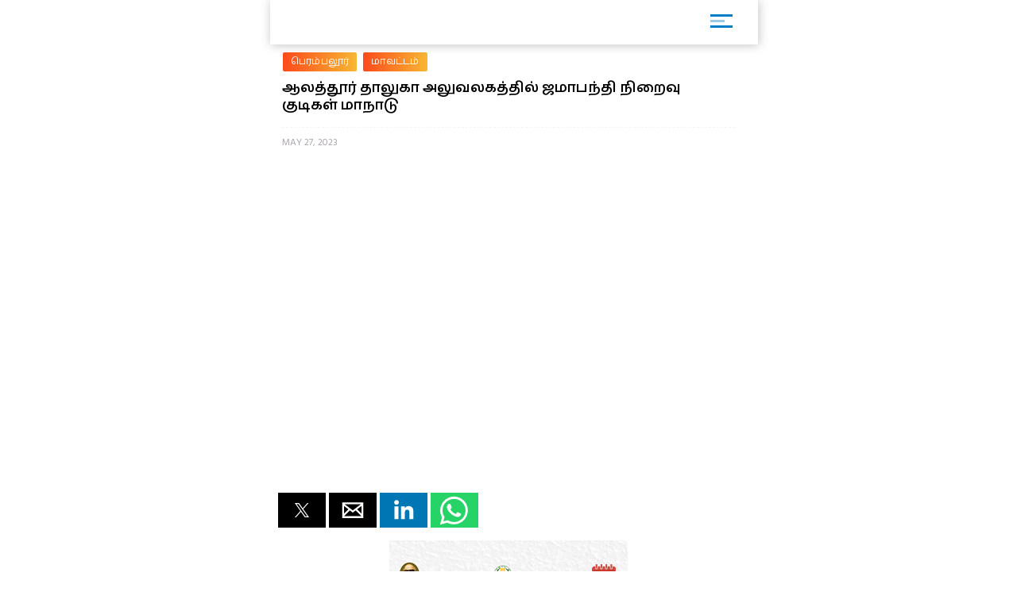

--- FILE ---
content_type: text/html; charset=UTF-8
request_url: https://m.dinakaran.com/article/News_Detail/1135544/amp
body_size: 10375
content:

<!DOCTYPE html>
<html ⚡>
   <head>
      <meta charset="utf-8">
      <link rel="icon" type="image/png" sizes="16x16" href="http://cache.epapr.in/applogos/masthead_5acb518b05c55.png.png">
      <title>
      பாடாலூர், மே27:ஆலத்தூர் தாலுகா அலுவலகத்தில் ஜமாபந்தி நிறைவையொட்டி குடிகள் மாநாடு நடைபெற்றது. பெரம்பலூர் மாவட்டம் ஆலத்தூர் வருவாய் வட்டாட்சியர் அலுவலகத்தில்…

The post ஆலத்தூர் தாலுகா அலுவலகத்தில் ஜமாபந்தி நிறைவு குடிகள் மாநாடு appeared first on Dinakaran. | ஆலத்தூர் தாலுகா அலுவலகத்தில் ஜமாபந்தி நிறைவு குடிகள் மாநாடு | Dinakaran  </title>
            <link rel="canonical" href="https://www.dinakaran.com/%e0%ae%86%e0%ae%b2%e0%ae%a4%e0%af%8d%e0%ae%a4%e0%af%82%e0%ae%b0%e0%af%8d-%e0%ae%a4%e0%ae%be%e0%ae%b2%e0%af%81%e0%ae%95%e0%ae%be-%e0%ae%85%e0%ae%b2%e0%af%81%e0%ae%b5%e0%ae%b2%e0%ae%95%e0%ae%a4%e0%af%8d/"/>
      <meta name="viewport" content="width=device-width,minimum-scale=1,initial-scale=1">
      <script type="application/ld+json">
        {
          "@context": "http://schema.org",
          "@type": "NewsArticle",
          "mainEntityOfPage": {
            "@type": "WebPage",
            "@id": "https://google.com/article"
          },
          "inLanguage": "Tamil",
          "headline": "பாடாலூர், மே27:ஆலத்தூர் தாலுகா அலுவலகத்தில் ஜமாபந்தி நிறைவையொட்டி குடிகள் மாநாடு நடைபெற்றது. பெரம்பலூர் மாவட்டம் ஆலத்தூர் வருவாய் வட்டாட்சியர் அலுவலகத்தில்…

The post ஆலத்தூர் தாலுகா அலுவலகத்தில் ஜமாபந்தி நிறைவு குடிகள் மாநாடு appeared first on Dinakaran.",
          "url":"https://www.dinakaran.com/%e0%ae%86%e0%ae%b2%e0%ae%a4%e0%af%8d%e0%ae%a4%e0%af%82%e0%ae%b0%e0%af%8d-%e0%ae%a4%e0%ae%be%e0%ae%b2%e0%af%81%e0%ae%95%e0%ae%be-%e0%ae%85%e0%ae%b2%e0%af%81%e0%ae%b5%e0%ae%b2%e0%ae%95%e0%ae%a4%e0%af%8d/",
          "datePublished": "May 27 , 2023",
          "dateModified": "May 27 , 2023",
          "keywords": "",
          "description": "பாடாலூர், மே27:ஆலத்தூர் தாலுகா அலுவலகத்தில் ஜமாபந்தி நிறைவையொட்டி குடிகள் மாநாடு நடைபெற்றது. பெரம்பலூர் மாவட்டம் ஆலத்தூர் வருவாய் வட்டாட்சியர் அலுவலகத்தில்…

The post ஆலத்தூர் தாலுகா அலுவலகத்தில் ஜமாபந்தி நிறைவு குடிகள் மாநாடு appeared first on Dinakaran. - பாடாலூர், மே27:ஆலத்தூர் தாலுகா அலுவலகத்தில் ஜமாபந்தி நிறைவையொட்டி குடிகள் மாநாடு நடைபெற்றது. பெரம்பலூர் மாவட்டம் ஆலத்தூர் வருவாய் வட்டாட்சியர் அலுவலகத்தில் நேற்று வரை ஜமாபந்தி எனப்படும் வருவாய்த் தீர்வாயம் நடைபெற்று வந்தது. தொடர்ந்து வருவாய் தீர்வாயம் சார்பில் முடிவு நாளன்று குடிகள் மாநாடு நடைபெற்றது. குடிகள் மாநாட்டிற்கு ஆர்டிஓ நிறைமதி தலைமை வகித்தார். வருவாய் வட்டாட்சியர் முத்துக்குமரன், சமூக நலப் பாதுகாப்பு திட்ட வட்டாட்சியர் கவிதா, வருவாய் கோட்டாட்சியரின் நேர்முக உதவியாளர் சித்ரா ஆகியோர் முன்னிலை வகித்தனர். அப்போது வருவாய் தீர்வாயத்தின் நோக்கம் மற்றும் அதன் பயன்கள் தொடர்பாக கலந்துரையாடல் நடைபெற்றது. ஆலத்தூர் ஊராட்சி ஒன்றியக்குழு தலைவர் கிருஷ்ணமூர்த்தி சிறப்புரையாற்றினார்.
தமிழக விவசாய சங்கத்தின் மாநிலச் செயலாளர் ராஜா சிதம்பரம், தமிழக விவசாய கட்சித் தலைவர் ராமராஜன் ஆகியோர் பல்வேறு கோரிக்கைகளை வலியுறுத்தி பேசினார். முடிவில் தீர்க்கப்படாத நீண்டகால பிரச்னைகளுக்கு மனு அளித்தால் தீர்வு காணமுடியும்.அதன் அடிப்படையில் பொதுமக்களிடம் இருந்து வீட்டுமனைப் பட்டா, முதியோர் உதவி தொகை, பட்டா மாற்றம் (முழுபுலம் உட்பிரிவு), குடும்ப அட்டை, வீட்டுமனைப் பட்டா, சமூக பாதுகாப்பு திட்டம், சாதி சான்றிதழ், இதர மனுக்கள் பெறப்பட்டு உடனடி தீர்வு காணப்பட்டது. இந்நிகழ்வில், மண்டல துணை வட்டாட்சியர் கருணாகரன், வட்ட வழங்கல் அலுவலர் சுதாகர், தேர்தல் துணை வட்டாட்சியர் செந்தில் முருகன், வருவாய் ஆய்வாளர்கள் குமரவேல், கலையரசி, ஜமுனா, ஊராட்சி மன்ற தலைவர் காந்திமதி, கிராம நிர்வாக அலுவலர்கள் மற்றும் வருவாய்த்துறை பணியாளர்கள் உட்பட பலர் கலந்து கொண்டனர்.
The post ஆலத்தூர் தாலுகா அலுவலகத்தில் ஜமாபந்தி நிறைவு குடிகள் மாநாடு appeared first on Dinakaran.",
          "author": {
            "@type": "Organization",
            "name": "Dinakaran"
          },
          "publisher": {
            "@type": "Organization",
            "name": "Dinakaran",
            "logo": {
              "@type": "ImageObject",
              "url": "https://mcmscache.epapr.in/post_images/website_215/new_post_images/5afd9eea3b3c1_dinakaran_logo_amp.png",
              "width": 600,
              "height": 60
            }
          },
          "image": {
            "@type": "ImageObject",
            "url": "https://sf.readwhere.com/read/theme/images/pwa_no.jpg",
            "height": 800,
            "width": 800
          }
        }
      </script>
      <script async src="https://cdn.ampproject.org/v0.js"></script>
      <script async custom-element="amp-carousel" src="https://cdn.ampproject.org/v0/amp-carousel-0.1.js"></script>
      <script async custom-element="amp-accordion" src="https://cdn.ampproject.org/v0/amp-accordion-0.1.js"></script>
      <script async custom-element="amp-list" src="https://cdn.ampproject.org/v0/amp-list-0.1.js"></script>
      <script async custom-template="amp-mustache" src="https://cdn.ampproject.org/v0/amp-mustache-0.2.js"></script>
      <script async custom-element="amp-social-share" src="https://cdn.ampproject.org/v0/amp-social-share-0.1.js"></script>
      <script async custom-element="amp-lightbox" src="https://cdn.ampproject.org/v0/amp-lightbox-0.1.js"></script>
      <script async custom-element="amp-image-lightbox" src="https://cdn.ampproject.org/v0/amp-image-lightbox-0.1.js"></script>
      <script async custom-element="amp-youtube" src="https://cdn.ampproject.org/v0/amp-youtube-0.1.js"></script>
      <script async custom-element="amp-form" src="https://cdn.ampproject.org/v0/amp-form-0.1.js"></script>
      <script async custom-element="amp-sidebar" src="https://cdn.ampproject.org/v0/amp-sidebar-0.1.js"></script>
      <script async custom-element="amp-selector" src="https://cdn.ampproject.org/v0/amp-selector-0.1.js"></script>
      <script async custom-element="amp-analytics" src="https://cdn.ampproject.org/v0/amp-analytics-0.1.js"></script>
      <script async custom-element="amp-bind" src="https://cdn.ampproject.org/v0/amp-bind-0.1.js"></script>
      <script async custom-element="amp-video" src="https://cdn.ampproject.org/v0/amp-video-0.1.js"></script>
      <script async custom-element="amp-ad" src="https://cdn.ampproject.org/v0/amp-ad-0.1.js"></script>
      <script async custom-element="amp-iframe" src="https://cdn.ampproject.org/v0/amp-iframe-0.1.js"></script>
      <script async custom-element="amp-twitter" src="https://cdn.ampproject.org/v0/amp-twitter-0.1.js"></script>
      <script async custom-element="amp-sticky-ad" src="https://cdn.ampproject.org/v0/amp-sticky-ad-1.0.js"></script>
      <script async custom-element="amp-fx-flying-carpet" src="https://cdn.ampproject.org/v0/amp-fx-flying-carpet-0.1.js"></script>
      <script async custom-element="amp-install-serviceworker" src="https://cdn.ampproject.org/v0/amp-install-serviceworker-0.1.js"></script>

      <style amp-custom>
         body {
        background-color: white;
      }

    #slideno{
        padding:50px;
    }
    amp-img{
      background: transparent;
    }
   
  button{
      margin-right:20px;
  }
  body {
      margin: 0;
    }
    h1.h1{
        background: linear-gradient(to left,#0d4f6a ,#f83600);
        text-transform: uppercase;
    }
    h1.h1 a{
      color: #fff;
    }
    .brand-logo {
    }

    .ad-container {
      display: flex;
      justify-content: center;
    }

    .content-container p {
      line-height: 24px;
    }
    .content-container p amp-img{
      padding: 10px 0 0 0;
    }
    main{
      width: 100%;
      float: left;
    }
    header,
    .article-body {
      padding: 10px 15px;
    }
    
    .article-body{
        color: #000;
    }
    
    .lightbox {
      background: #222;
    }

    .full-bleed {
      margin: 0 -15px;
    }

    .lightbox-content {
      width: 100%;
      float: left;
      /*position: absolute;
      top: 0;
      left: 0;
      right: 0;
      bottom: 0;

      display: flex;
      flex-direction: column;
      flex-wrap: nowrap;
      justify-content: center;
      align-items: center;*/
    }

    .lightbox-content p {
      color: #fff;
      padding: 15px;
    }

    .lightbox amp-img {
      width: 100%;
    }

    figure {
      margin: 0;padding: 0 15px;
    }

    figcaption {
      color: #6f757a;
      padding: 15px 0;
      font-size: .9em;
      margin:10px;
    }

    .author {
      display: flex;
      align-items: center;
      background: #f4f4f4;
      padding: 0 15px;
      font-size: .8em;
      border: solid #dcdcdc;
      border-width: 1px 0;
    }
    .header-time {
      color: #a8a3ae;
      font-size: 12px;
      padding: 10px 0 10px 0;
      border-top: 1px dashed #f4f4f4;
      width: 100%;
      float: left;
    }
    .author p {
      margin: 5px;
    }

    .byline {
      display: inline-block;
    }

    .byline p {
      line-height: normal;
    }

    .byline .brand {
      color: #6f757a;
    }

    .standfirst {
      color: #6f757a;
    }

    .mailto {
      text-decoration: none;
    }

    #author-avatar {
      margin: 10px;
      border: 5px solid #fff;
      width: 50px;
      height: 50px;
      border-radius: 50%;
    }

    h1 {
      margin: 0px 0;
      padding: 10px 0;
      font-weight: normal;
      text-align: center;
      font-weight: bold;
    }

    footer {
      text-align: center;
    font-size: 1rem;
    padding: 10px 0;
    background: #212121;
    color: #fff;
    margin-top: 20px;
    float: left;
    width: 100%;
    font-size: 0.8em;
    }
    footer a{
        color:#fff;
    }

    hr {
      margin: 0;
    }

    amp-img {
      background-color: transparent;
      background: transparent;
    }
    
     #carousel-2 > div {
      margin: 5px;
      padding: 5px;
    }
    
 .homecontent{
    white-space: initial;
     width:200px;
    position: absolute;
    }
    .firsthomearticle{
        margin:10px;
    }
    h3{
        margin:10px;
    }
.homearticle{
        height: 92px;
        margin:10px;
    }
    .imagediv{
        float:left;
        margin-right:10px;
    }    

    a{
    text-decoration: initial;
    color: #6B7277;
}
.mainarticle{
    background: white;
}
.lightboxcarousal{
     background: #222;
}
.relatedarticle{
    width:180px;
    white-space: pre-wrap;
    background: white;
    height: 280px;
    position: relative;
}
#socialShare{
    width: 100%;
    float: left;
    margin-left: 5px;
    margin: 10px 0;
    padding: 0px 10px;
}  
#socialShare a{
    margin-right:15px;
} 
.relatedPostTitle{
   margin: 0px 5px 5px;
    color: #000;
    font-weight: bold;
    font-size: 14px;
    word-wrap: break-word;
    position: absolute;
    top: 148px;
}
.articleDiv {
    border: none;
    box-shadow: 0px 0px 16px rgba(0, 0, 0, .48);
}
.adDiv{
    text-align: center;
    display: inline-block;
    margin: 10px auto;
    width: 100%;
}  
.main{
    max-width:600px;
    margin: 0 auto;
}
.header,
.footer
{
	text-align: center;
}
.header,
.footer
{
	background: #353767;
	font-size: 16px;
	font-weight: bold;
	color: #fff;
	line-height: 40px;


	-moz-box-sizing: border-box;
	box-sizing: border-box;	
	width: 100%;
	height: 40px;
	padding: 0 50px;
}
.header.fixed
{
	position: fixed;
	top: 0;
	left: 0;
}
.footer.fixed
{
	position: fixed;
	bottom: 0;
	left: 0;
}
.header a
{
	background: center center no-repeat transparent;
	background-image: url( [data-uri] );

	display: block;
	width: 40px;
	height: 40px;
	position: absolute;
	top: 0;
	left: 10px;
}
#iconImage{
    background: white;
}
.h11{
    width: 100%;
    float: left;
    margin: 0px;
    padding: 0px;
    box-shadow: 1px 1px 12px rgba(0, 0, 0, .24);
    padding: 6px 0px 0px 14px;
    margin: 0 0 0px 0;
    background: #fff;
    position: relative;
}
.h11 a{
    width: 75%;
    float: left;
    border-bottom: none;
    color: #fff;
    font-size: 1em;
    letter-spacing: -2px;
    text-align: left;
}
.h11 a img{
    width: auto;
    max-width: 68%;
}
.mainarticle header h1 {
    width: 100%;
    float: left;
    text-align: left;
    padding: 0px;
    margin: 0px 0 16px 0;
    font-size: 24px;
    line-height: 30px;
}
.common_amp{
  width: 100%;
  float: left;
}
.amp-flying-carpet-text-border {
    background-color:#aaa;
    color: white;
    text-align: center;
    font-size: 12px;
    padding: 2px 0;
    margin: 10px 0;
}
.flying_carpet{
  text-align: center;
}
.grey_1{
    background: #007dc6;
    box-shadow: 0px 0px 16px rgba(0, 0, 0, .48);
    width: 100%;
    float: left;
    padding: 12px 0 12px 10px;
    margin-bottom: 10px;
}
.grey_1 h3{
    color: #fff;
    margin: 0px 0 10px 0;
    text-transform: uppercase;
    font-size: 14px;
}
.article-body a{
  color:#14448F;
}
.sidebar_ul{
  width: 100%;
  float: left;
  margin:0px;
  padding: 0px;
}
.sidebar_ul li{
  width: 100%;
  float: left;
  margin:0px;
  padding: 0px;
  list-style: none;
}
.sidebar_ul li a {
    width: 100%;
    float: left;
    margin: 0px;
    padding: 12px 4%;
    border-bottom: 1px solid #eee;
}
.menu_all_amp{
    width: 100%;
    float: left;
    background: #007dc6;
    color: #fff;
    text-align: center;
    padding: 20px;
    font-weight: bold;
}
.open_sidebar {
    float: right;
    padding: 6px 0;
    width: 40px;
    border: none;
    color: #007dc6;
    margin: 4px 26px 0 0;
    border-radius: 3px;
    background: #fff;
}
.open_sidebar span.span_color {
    height: 3px;
    width: 72%;
    float: left;
    background: #007dc6;
    margin: 2px 14%;
}
.open_sidebar span.span_color:nth-child(2){
    width: 18px;
    opacity: 0.4;
}
.article-body amp-img{
  float: left;
  width: 100%;
  margin:0 0 10px 0;
}
amp-accordion {
    width: 100%;
}
.date_published{
    width: 100%;
    float: left;
    background: #f4f4f4;
    padding: 4px 12px;
}
.relatedarticle time{
  font-size: 12px;
}
.common_width h2{
      width: 94%;
    float: left;
    padding: 4px 3%;
    margin: 0px 0 4px 0;
    font-size: 15px;
    background: #fc4a1a;
    background: -webkit-linear-gradient(to left, #f7b733, #fc4a1a);
    background: linear-gradient(to left, #f7b733, #fc4a1a)
}
.category_heading {
    font-size: 12px;
    color: #fff;
    width: 100%;
    float: left;
    position: relative;
    padding: 2px 0;
}
.common_width{
  width: 100%;
  float: left;
}
.class_33 {
    width: 100%;
    float: left;
    padding: 0 0%;
    background: #fff;
}
.featured_stories {
    width: 94%;
    float: left;
    padding: 10px 3% 4px;
    border-bottom: 1px solid #eee;
    position: relative;
}
.text_featured {
    width: 100%;
    float: left;
    position: relative;
}
.text_featured .card_image {
    width: 28%;
    float: left;
    background-color: #007dc6;
    height: 64px;
    overflow: hidden;
    background-size: cover;
    border-radius: 2px;
}
.featured_post_title {
    width: 68%;
    float: left;
    margin: 0 0 0 4%;
    position: relative;
    right: 0px;
}
.featured_post_title .post_heading {
    width: 100%;
    float: left;
    font-size: 12px;
    color: #000;
    line-height: 16px;
    font-weight: 800;
    letter-spacing: 0.024em;
}
.featured_post_title time {
    font-size: 11px;
    color: #999;
    font-weight: 500;
    opacity: 0.6;
    letter-spacing: -0.01em;
    margin-top: 4px;
    display: inline-block;
}
.text_featured .card_image img{
  max-width: 100%;
}
.category_page_name {
    background: linear-gradient(to left, #f7b733, #fc4a1a);
    text-align: center;
    color: #fff;
    padding: 5px 0;
    font-size: 18px;
    margin: 0 0 8px 0;
}
.view_all_home {
    float: right;
    font-size: 16px;
    position: absolute;
    right: 0px;
}
.breadcrumb_links {
    width: 100%;
    float: left;
    padding: 10px 2% 4px;
}
.breadcrumb_links ul{
  width: 100%;
  float: left;
  margin:0px;
  text-align: left;
  padding: 0px;
}
.breadcrumb_links ul li{
  float: left;
  list-style: none;
  padding: 0px 4px;
  color: #888;
  margin: 0px 0 6px 0;
}
.breadcrumb_links ul li a {
    float: left;
    list-style: none;
    padding: 2px 10px;
    color: #fff;
    font-size: 12px;
    letter-spacing: 0.02em;
    background: linear-gradient(to left, #f7b733, #fc4a1a);
    text-decoration: none;
    border-radius: 2px;
    line-height: 20px;
}
.class_33 .featured_stories:nth-child(1) .card_image{
  width: 100%;
  height: 180px;
  box-shadow: none;
  border-radius: 2px;
}
.class_33 .featured_stories:nth-child(1) .featured_post_title {
    width: 100%;
    margin: 0px;
    bottom: 0px;
}
.class_33 .featured_stories:nth-child(1) .featured_post_title .post_heading {
    font-size: 18px;
    padding: 6px 0 0px 0;
    font-weight: 800;
    line-height: 22px;
    color: #000;
    letter-spacing: -1px;
}
.class_33 .featured_stories:nth-child(1) .featured_post_title time {
    opacity: 0.8;
    font-weight: 500;
}

        body{
         font-family: 'Hind Madurai', sans-serif;
         }
        amp-sidebar {
            width: 250px;
            padding-right: 10px;
            background: #fff;
        }
        .h11{
          height: 50px;
        }
        .amp_Ad{
          width: 100%;
          float: left;
          text-align: center;
          margin:10px auto -10px;
         }
         .amp_Ad_2 {
              width: 100%;
              float: left;
              text-align: center;
              margin: 0px auto 10px;
          }
          .amp_Ad_4{
          width: 100%;
          float: left;
          text-align: center;
          margin:10px auto 10px;
         }
         .menu-title {
          padding: 10px 6%;
          font-weight: normal;
          font-size: 15px;
          width: 92%;
        }
        .menu-title:after {
            display: inline-block;
            content: "▾";
            padding: 0 0 0 1.5rem;
            color: #000;
            float: right;
        }
        .amp-accordion{
          float: left;
        }
        .contain img {
          object-fit: contain;
        }
        .cover img {
          object-fit: cover;
        }
        .fixed-container{
          position: relative;
           width: 100%;
           height: 300px;
           display: none;
        }
        .fixed_related{
          position: relative;
          width: 100%;
          height: 134px;
          border-bottom: 1px solid #eee;
        }
        .header-time{
          text-transform:uppercase;
        }
        .entities{
          width: 100%;
          float: left;
          margin: 8px 0 6px 0;
          padding: 0 2%;
          display: none;
        }
        .entities li{
          float: left;
          list-style: none;
          border-radius: 4px;
          margin: 2px 8px 2px 0px;
          text-transform: capitalize;
        }
        .entities li a{
            float: left;
            list-style: none;
            padding: 2px 10px;
            color: #fff;
            font-size: 12px;
            letter-spacing: 0.02em;
            background: #007DC6;
            text-decoration: none;
            border-radius: 20px;
            line-height: 20px;
        }
        .mainarticle header h1{
          font-size: 18px;
          line-height: 22px;
        }
        @media (max-width: 1026px) {
              amp-fx-flying-carpet {
                text-align: center;
              }
            }
            @media (min-width: 1027px) {
              .align-right {
                float: right;
                margin: 16px;
              }
            }
            .amp-flying-carpet-text-border {
              background-color: black;
              color: white;
              text-align: center;
              margin:0px;
            }
            amp-fx-flying-carpet {
              background: #00498e;
            }
            .dinakaranCWC-WA {
            bottom: 0;
            right: 0;
            position: fixed;
            z-index: 2147483647;
        }
        .mybotUnibots {
    bottom: 49px ;
    right: 0;
    position: fixed;
    z-index: 9;
  }
  
.mybotclose {
    position: fixed;
    bottom: 140px;
    width: 20px;
    cursor: pointer;
    right: 5px;
    pointer-events: all;
    z-index: 9;
    filter: invert(12%) sepia(96%) saturate(7213%) hue-rotate(4deg) brightness(100%) contrast(117%);
  }
      </style>
      <style amp-boilerplate>body{-webkit-animation:-amp-start 8s steps(1,end) 0s 1 normal both;-moz-animation:-amp-start 8s steps(1,end) 0s 1 normal both;-ms-animation:-amp-start 8s steps(1,end) 0s 1 normal both;animation:-amp-start 8s steps(1,end) 0s 1 normal both}@-webkit-keyframes -amp-start{from{visibility:hidden}to{visibility:visible}}@-moz-keyframes -amp-start{from{visibility:hidden}to{visibility:visible}}@-ms-keyframes -amp-start{from{visibility:hidden}to{visibility:visible}}@-o-keyframes -amp-start{from{visibility:hidden}to{visibility:visible}}@keyframes -amp-start{from{visibility:hidden}to{visibility:visible}}</style>
      <noscript>
         <style amp-boilerplate>body{-webkit-animation:none;-moz-animation:none;-ms-animation:none;animation:none}</style>
      </noscript>
      
      <link href="https://fonts.googleapis.com/css?family=Hind+Madurai:400,600" rel="stylesheet">
   </head>
   <body>

    <amp-analytics type="googleanalytics">
        <script type="application/json">
        {
          "vars": {
            "account": "UA-86303243-22"
          },
          "triggers": {
            "trackPageview": {
              "on": "visible",
              "request": "pageview"
            }
          }
        }
        </script>
        </amp-analytics>

        <amp-analytics type="googleanalytics">
        <script type="application/json">
        {
          "vars": {
            "account": "UA-113999565-1"
          },
          "triggers": {
            "trackPageview": {
              "on": "visible",
              "request": "pageview"
            }
          }
        }
        </script>
        </amp-analytics>

    
        <amp-sidebar id="sidebar1" layout="nodisplay" side="right">
                 <div class="menu_all_amp"> Menu </div>
                 <ul class="sidebar_ul">
                                                <li class=""><a href="https://m.dinakaran.com/category/8860740/முக்கிய-செய்தி/amp">முக்கிய செய்தி</a></li>
                                                      <li class=""><a href="https://m.dinakaran.com/category/8542438/அரசியல்/amp">அரசியல்</a></li>
                                                      <li class=""><a href="https://m.dinakaran.com/category/8542723/இந்தியா/amp">இந்தியா</a></li>
                                                      <li class=""><a href="https://m.dinakaran.com/category/8542705/தமிழகம்/amp">தமிழகம்</a></li>
                                                      <li class=""><a href="https://m.dinakaran.com/category/8542718/குற்றம்/amp">குற்றம்</a></li>
                                                      <li class=""><a href="https://m.dinakaran.com/category/8542725/உலகம்/amp">உலகம்</a></li>
                                                      <li class=""><a href="https://m.dinakaran.com/category/8542716/சென்னை/amp">சென்னை</a></li>
                                                      <li class=""><a href="https://m.dinakaran.com/category/8542726/வர்த்தகம்/amp">வர்த்தகம்</a></li>
                                                      <li class=""><a href="https://m.dinakaran.com/category/8542727/விளையாட்டு/amp">விளையாட்டு</a></li>
                                                      <li class=""><a href="https://m.dinakaran.com/category/8542731/ஆன்மிகம்/amp">ஆன்மிகம்</a></li>
                                                      <li class=""><a href="https://m.dinakaran.com/category/8542733/மருத்துவம்/amp">மருத்துவம்</a></li>
                                                      <li class=""><a href="https://m.dinakaran.com/category/8542734/மகளிர்/amp">மகளிர்</a></li>
                                                      <li class=""><a href="https://m.dinakaran.com/category/8542735/சமையல்/amp">சமையல்</a></li>
                                                      <li class=""><a href="https://m.dinakaran.com/category/8860734/சினிமா/amp">சினிமா</a></li>
                                                        
                             <li> <amp-accordion disable-session-states>
                                <section>
                                <h4 class="menu-title"> ஜோதிடம் </h4>
                                <ul class="amp-menu-bar">
                                                                          <li> <a href="https://m.dinakaran.com/category/8860650/இன்றைய ராசிபலன்/amp">இன்றைய ராசிபலன்</a> </li>                                                                         <li> <a href="https://m.dinakaran.com/category/8860652/வார ராசிபலன்/amp">வார ராசிபலன்</a> </li>                                                                         <li> <a href="https://m.dinakaran.com/category/8860704/மாத ராசிபலன்/amp">மாத ராசிபலன்</a> </li>                                                                 </ul>
                                </section>
                              </amp-accordion> </li>
                             
                                                        
                             <li> <amp-accordion disable-session-states>
                                <section>
                                <h4 class="menu-title"> மாவட்டம் </h4>
                                <ul class="amp-menu-bar">
                                                                          <li> <a href="https://m.dinakaran.com/category/8860757/சென்னை/amp">சென்னை</a> </li>                                                                         <li> <a href="https://m.dinakaran.com/category/8860807/காஞ்சிபுரம்/amp">காஞ்சிபுரம்</a> </li>                                                                         <li> <a href="https://m.dinakaran.com/category/8860820/திருவள்ளூர்/amp">திருவள்ளூர்</a> </li>                                                                         <li> <a href="https://m.dinakaran.com/category/8861491/வேலூர்/amp">வேலூர்</a> </li>                                                                         <li> <a href="https://m.dinakaran.com/category/8866773/திருவண்ணாமலை/amp">திருவண்ணாமலை</a> </li>                                                                         <li> <a href="https://m.dinakaran.com/category/8866783/கடலூர்/amp">கடலூர்</a> </li>                                                                         <li> <a href="https://m.dinakaran.com/category/8866902/விழுப்புரம்/amp">விழுப்புரம்</a> </li>                                                                         <li> <a href="https://m.dinakaran.com/category/8866954/சேலம்/amp">சேலம்</a> </li>                                                                         <li> <a href="https://m.dinakaran.com/category/8867117/நாமக்கல்/amp">நாமக்கல்</a> </li>                                                                         <li> <a href="https://m.dinakaran.com/category/8867118/தருமபுரி/amp">தருமபுரி</a> </li>                                                                         <li> <a href="https://m.dinakaran.com/category/8867120/கிருஷ்ணகிரி/amp">கிருஷ்ணகிரி</a> </li>                                                                         <li> <a href="https://m.dinakaran.com/category/8867163/ஈரோடு/amp">ஈரோடு</a> </li>                                                                         <li> <a href="https://m.dinakaran.com/category/8867176/கோயம்புத்தூர்/amp">கோயம்புத்தூர்</a> </li>                                                                         <li> <a href="https://m.dinakaran.com/category/8867188/திருப்பூர்/amp">திருப்பூர்</a> </li>                                                                         <li> <a href="https://m.dinakaran.com/category/8867221/நீலகிரி/amp">நீலகிரி</a> </li>                                                                         <li> <a href="https://m.dinakaran.com/category/8867281/திருச்சி/amp">திருச்சி</a> </li>                                                                         <li> <a href="https://m.dinakaran.com/category/8867282/கரூர்/amp">கரூர்</a> </li>                                                                         <li> <a href="https://m.dinakaran.com/category/8867300/பெரம்பலூர்/amp">பெரம்பலூர்</a> </li>                                                                         <li> <a href="https://m.dinakaran.com/category/8867301/அரியலூர்/amp">அரியலூர்</a> </li>                                                                         <li> <a href="https://m.dinakaran.com/category/8867303/புதுக்கோட்டை/amp">புதுக்கோட்டை</a> </li>                                                                         <li> <a href="https://m.dinakaran.com/category/8867305/தஞ்சாவூர்/amp">தஞ்சாவூர்</a> </li>                                                                         <li> <a href="https://m.dinakaran.com/category/8867306/திருவாரூர்/amp">திருவாரூர்</a> </li>                                                                         <li> <a href="https://m.dinakaran.com/category/8867307/நாகப்பட்டினம்/amp">நாகப்பட்டினம்</a> </li>                                                                         <li> <a href="https://m.dinakaran.com/category/8867322/மதுரை/amp">மதுரை</a> </li>                                                                         <li> <a href="https://m.dinakaran.com/category/8867329/திண்டுக்கல்/amp">திண்டுக்கல்</a> </li>                                                                         <li> <a href="https://m.dinakaran.com/category/8867336/தேனி/amp">தேனி</a> </li>                                                                         <li> <a href="https://m.dinakaran.com/category/8867338/இராமநாதபுரம்/amp">இராமநாதபுரம்</a> </li>                                                                         <li> <a href="https://m.dinakaran.com/category/8867339/சிவகங்கை/amp">சிவகங்கை</a> </li>                                                                         <li> <a href="https://m.dinakaran.com/category/8867340/விருதுநகர்/amp">விருதுநகர்</a> </li>                                                                         <li> <a href="https://m.dinakaran.com/category/8867350/திருநெல்வேலி/amp">திருநெல்வேலி</a> </li>                                                                         <li> <a href="https://m.dinakaran.com/category/8867354/தூத்துக்குடி/amp">தூத்துக்குடி</a> </li>                                                                         <li> <a href="https://m.dinakaran.com/category/8867357/கன்னியாகுமரி/amp">கன்னியாகுமரி</a> </li>                                                                         <li> <a href="https://m.dinakaran.com/category/8867359/புதுச்சேரி/amp">புதுச்சேரி</a> </li>                                                                 </ul>
                                </section>
                              </amp-accordion> </li>
                             
                                                      <li class=""><a href="https://m.dinakaran.com/category/8902466/படங்கள்/amp">படங்கள்</a></li>
                                                      <li class=""><a href="https://m.dinakaran.com/category/9014282/அறிவியல்/amp">அறிவியல்</a></li>
                                                      <li class=""><a href="https://m.dinakaran.com/category/9543874/ஸ்பெஷல்/amp">ஸ்பெஷல்</a></li>
                                                      <li class=""><a href="https://m.dinakaran.com/category/70001483/காணொளி/amp">காணொளி</a></li>
                                   
                          </ul>
              </amp-sidebar>

<div id="target-element">
</div>


       <div class="main">
         <!-- <h1 class="h1"><a href="https://m.dinakaran.com/"> Dinakaran </a></h1> -->

         <h1 class="h11"> <a href="https://m.dinakaran.com/amp">
                <amp-img src="https://cache.epapr.in/applogos/masthead_5acc95742cad0.png" alt="" height="44" width="144"></amp-img> </a>

                  <button class="open_sidebar" on="tap:sidebar1">
               <span class="span_color">  </span>
               <span class="span_color">  </span>
               <span class="span_color">  </span>
            </button>

          </h1>

          <div class="amp_Ad">
         
            
          </div>

         <main role="main">
            <article class="mainarticle">
              <div class="breadcrumb_links">
                  <ul>
                          
                        <li> <a href="https://m.dinakaran.com/category/8867300/பெரம்பலூர்"> பெரம்பலூர் </a> </li>
                          
                        <li> <a href="https://m.dinakaran.com/category/8860748/மாவட்டம்"> மாவட்டம் </a> </li>
                                             </ul>
                </div>

               <header>
                  <h1 itemprop="headline">
                     ஆலத்தூர் தாலுகா அலுவலகத்தில் ஜமாபந்தி நிறைவு குடிகள் மாநாடு                  </h1>
               </header>
               <header>
                  <time class="header-time" itemprop="datePublished"
                     datetime="2015-09-14 13:00">
                       May 27, 2023                  </time>
               </header>
                              <div class="common_amp">
                                       <amp-img id="floating-headline-img"
                     src=""
                     width="500" height="344" layout="responsive">
                                 </div>

                 
              <ul class="entities">                                  <li><a href="https://m.dinakaran.com/entitysearch/post?keyword=Jamabandhi Closing Citizens Conference">
                                  ஜமாபந்தி நிறைவு குடிமக்கள் மாநாடு                                </a></li>
                                                               <li><a href="https://m.dinakaran.com/entitysearch/post?keyword=Alatur Taluk Office">
                                  ஆலத்தூர் தாலுகா அலுவலகம்                                </a></li>
                                                               <li><a href="https://m.dinakaran.com/entitysearch/post?keyword=Padalur">
                                  Padalur                                </a></li>
                                                               <li><a href="https://m.dinakaran.com/entitysearch/post?keyword=Citizens'">
                                  குடிமக்கள்                                </a></li>
                                                               <li><a href="https://m.dinakaran.com/entitysearch/post?keyword=Jamabandhi">
                                  ஜமாபந்தி                                </a></li>
                                                               <li><a href="https://m.dinakaran.com/entitysearch/post?keyword=Alatur taluk">
                                  ஆலத்தூர் தாலுக்கா                                </a></li>
                                                               <li><a href="https://m.dinakaran.com/entitysearch/post?keyword=Perambalur district">
                                  பெரம்பலூர் மாவட்டம்                                </a></li>
                                                               <li><a href="https://m.dinakaran.com/entitysearch/post?keyword=Aladhur Revenue District Collector's Office">
                                  ஆலத்தூர் வருவாய் கோட்டாட்சியர் அலுவலகம்                                </a></li>
                                                               <li><a href="https://m.dinakaran.com/entitysearch/post?keyword=Aladhur">
                                  ஆலத்தூர்                                </a></li>
                                                               <li><a href="https://m.dinakaran.com/entitysearch/post?keyword=Taluk">
                                  தாலுக்கா                                </a></li>
                                                               <li><a href="https://m.dinakaran.com/entitysearch/post?keyword=Office">
                                  அலுவலகம்                                </a></li>
                                                               <li><a href="https://m.dinakaran.com/entitysearch/post?keyword=Dinakaran">
                                  தின மலர்                                </a></li>
                             </ul>               <div class="content-container common_amp">
                  <div id="socialShare">
                        <amp-social-share type="twitter"></amp-social-share>
                        <amp-social-share type="gplus"></amp-social-share>
                        <amp-social-share type="email"></amp-social-share>
                        <amp-social-share type="linkedin"></amp-social-share>
                        <amp-social-share type="whatsapp"></amp-social-share>
                  </div>

                  <div class="amp_Ad_2">
                      <center><a href="https://x.com/TNDIPRNEWS?t=6WzgTX0QENlhpcaiJ4edEQ&s=08" target="_blank" title="Nalam Kaakum Stalin"><img src="https://www.dinakaran.com/wp-content/uploads/2025/08/NALAM-KAKKUM-STALIN-300-250.jpg" width="300px" height="250px"/></a></center> 
                  </div>

                  <div class="article-body" itemprop="articleBody">

    
                    

                     <p>பாடாலூர், மே27:ஆலத்தூர் தாலுகா அலுவலகத்தில் ஜமாபந்தி நிறைவையொட்டி குடிகள் மாநாடு நடைபெற்றது. பெரம்பலூர் மாவட்டம் ஆலத்தூர் வருவாய் வட்டாட்சியர் அலுவலகத்தில் நேற்று வரை ஜமாபந்தி எனப்படும் வருவாய்த் தீர்வாயம் நடைபெற்று வந்தது. தொடர்ந்து வருவாய் தீர்வாயம் சார்பில் முடிவு நாளன்று குடிகள் மாநாடு நடைபெற்றது. குடிகள் மாநாட்டிற்கு ஆர்டிஓ நிறைமதி தலைமை வகித்தார். வருவாய் வட்டாட்சியர் முத்துக்குமரன், சமூக நலப் பாதுகாப்பு திட்ட வட்டாட்சியர் கவிதா, வருவாய் கோட்டாட்சியரின் நேர்முக உதவியாளர் சித்ரா ஆகியோர் முன்னிலை வகித்தனர். அப்போது வருவாய் தீர்வாயத்தின் நோக்கம் மற்றும் அதன் பயன்கள் தொடர்பாக கலந்துரையாடல் நடைபெற்றது. ஆலத்தூர் ஊராட்சி ஒன்றியக்குழு தலைவர் கிருஷ்ணமூர்த்தி சிறப்புரையாற்றினார்.</p>
<p>தமிழக விவசாய சங்கத்தின் மாநிலச் செயலாளர் ராஜா சிதம்பரம், தமிழக விவசாய கட்சித் தலைவர் ராமராஜன் ஆகியோர் பல்வேறு கோரிக்கைகளை வலியுறுத்தி பேசினார். முடிவில் தீர்க்கப்படாத நீண்டகால பிரச்னைகளுக்கு மனு அளித்தால் தீர்வு காணமுடியும்.அதன் அடிப்படையில் பொதுமக்களிடம் இருந்து வீட்டுமனைப் பட்டா, முதியோர் உதவி தொகை, பட்டா மாற்றம் (முழுபுலம் உட்பிரிவு), குடும்ப அட்டை, வீட்டுமனைப் பட்டா, சமூக பாதுகாப்பு திட்டம், சாதி சான்றிதழ், இதர மனுக்கள் பெறப்பட்டு உடனடி தீர்வு காணப்பட்டது. இந்நிகழ்வில், மண்டல துணை வட்டாட்சியர் கருணாகரன், வட்ட வழங்கல் அலுவலர் சுதாகர், தேர்தல் துணை வட்டாட்சியர் செந்தில் முருகன், வருவாய் ஆய்வாளர்கள் குமரவேல், கலையரசி, ஜமுனா, ஊராட்சி மன்ற தலைவர் காந்திமதி, கிராம நிர்வாக அலுவலர்கள் மற்றும் வருவாய்த்துறை பணியாளர்கள் உட்பட பலர் கலந்து கொண்டனர்.</p>
<p>The post <a rel="nofollow" href="https://www.dinakaran.com/%e0%ae%86%e0%ae%b2%e0%ae%a4%e0%af%8d%e0%ae%a4%e0%af%82%e0%ae%b0%e0%af%8d-%e0%ae%a4%e0%ae%be%e0%ae%b2%e0%af%81%e0%ae%95%e0%ae%be-%e0%ae%85%e0%ae%b2%e0%af%81%e0%ae%b5%e0%ae%b2%e0%ae%95%e0%ae%a4%e0%af%8d/">ஆலத்தூர் தாலுகா அலுவலகத்தில் ஜமாபந்தி நிறைவு குடிகள் மாநாடு</a> appeared first on <a rel="nofollow" href="https://www.dinakaran.com">Dinakaran</a>.</p>                  </div>
               </div>

               <div class="amp_Ad_4">
                   
              </div>

            </article>
            <div class="grey_1">
               <h3>Related Stories:</h3>
               <amp-carousel height=270 layout=fixed-height  id='relatedCarousal'>
                  <div class="articleDiv"><a href="https://m.dinakaran.com/article/News_Detail/10086667/amp"><article class="relatedarticle"><amp-img layout="responsive" width="180px" height="120"  src="https://mc-webpcache.readwhere.in/mcms.php?size=small&in=https://mcmscache.epapr.in/post_images/website_212/post_46973760/thumb.png" role="button" tabindex="9999"> </amp-img>
                      <div class="relatedPostTitle">அரியலூர் மாவட்ட காவல்துறை சார்பில் பள்ளி வாகன ஓட்டுனர்களுக்கான சாலை பாதுகாப்பு விழிப்புணர்வு</div> </article></a></div><div class="articleDiv"><a href="https://m.dinakaran.com/article/News_Detail/10086666/amp"><article class="relatedarticle"><amp-img layout="responsive" width="180px" height="120"  src="https://mc-webpcache.readwhere.in/mcms.php?size=small&in=https://mcmscache.epapr.in/post_images/website_212/post_46973735/thumb.png" role="button" tabindex="9999"> </amp-img>
                      <div class="relatedPostTitle">சுற்றுலாத்துறை சார்பில் மலையாளப்பட்டியில் கிராமிய பொங்கல் விழா</div> </article></a></div><div class="articleDiv"><a href="https://m.dinakaran.com/article/News_Detail/10086665/amp"><article class="relatedarticle"><amp-img layout="responsive" width="180px" height="120"  src="https://mc-webpcache.readwhere.in/mcms.php?size=small&in=https://mcmscache.epapr.in/post_images/website_212/post_46973736/thumb.png" role="button" tabindex="9999"> </amp-img>
                      <div class="relatedPostTitle">அரியலூர் மாவட்டத்தில் டாஸ்மாக் கடைகளுக்கு 2 நாள் விடுமுறை</div> </article></a></div><div class="articleDiv"><a href="https://m.dinakaran.com/article/News_Detail/10085652/amp"><article class="relatedarticle"><amp-img layout="responsive" width="180px" height="120"  src="https://mc-webpcache.readwhere.in/mcms.php?size=small&in=https://mcmscache.epapr.in/post_images/website_212/post_46964782/thumb.png" role="button" tabindex="9999"> </amp-img>
                      <div class="relatedPostTitle">வேந்தர் சீனிவாசன் வழங்கினார் கலெக்டர் தகவல் பெரம்பலூர் ஒன்றிய பகுதியில் குடும்ப அட்டைதாரர்களுக்கு ரூ.3,000, பொங்கல் தொகுப்பு</div> </article></a></div><div class="articleDiv"><a href="https://m.dinakaran.com/article/News_Detail/10085650/amp"><article class="relatedarticle"><amp-img layout="responsive" width="180px" height="120"  src="https://mc-webpcache.readwhere.in/mcms.php?size=small&in=https://mcmscache.epapr.in/post_images/website_212/post_46964784/thumb.png" role="button" tabindex="9999"> </amp-img>
                      <div class="relatedPostTitle">புதுநடுவலூர் கிராம மக்களுக்கு ரூ.10 லட்சத்தில் பொங்கல் பரிசு தொகுப்பு</div> </article></a></div><div class="articleDiv"><a href="https://m.dinakaran.com/article/News_Detail/10085649/amp"><article class="relatedarticle"><amp-img layout="responsive" width="180px" height="120"  src="https://mc-webpcache.readwhere.in/mcms.php?size=small&in=https://mcmscache.epapr.in/post_images/website_212/post_46964785/thumb.png" role="button" tabindex="9999"> </amp-img>
                      <div class="relatedPostTitle">நெருங்கும் பொங்கல் பண்டிகை பெரம்பலூர் மாவட்டத்தில் பூக்கள் விலை கடும் கிராக்கி மல்லிகை, முல்லை முழம் ரூ.200க்கு விற்பனை</div> </article></a></div><div class="articleDiv"><a href="https://m.dinakaran.com/article/News_Detail/10084991/amp"><article class="relatedarticle"><amp-img layout="responsive" width="180px" height="120"  src="https://mc-webpcache.readwhere.in/mcms.php?size=small&in=https://mcmscache.epapr.in/post_images/website_212/post_46957196/thumb.png" role="button" tabindex="9999"> </amp-img>
                      <div class="relatedPostTitle">சமவேலைக்கு சமஊதியம் வழங்கக்கோரி இடைநிலை ஆசிரியர்கள் இயக்கம் காத்திருப்பு போராட்டம்</div> </article></a></div><div class="articleDiv"><a href="https://m.dinakaran.com/article/News_Detail/10084990/amp"><article class="relatedarticle"><amp-img layout="responsive" width="180px" height="120"  src="https://mc-webpcache.readwhere.in/mcms.php?size=small&in=https://mcmscache.epapr.in/post_images/website_212/post_46957197/thumb.png" role="button" tabindex="9999"> </amp-img>
                      <div class="relatedPostTitle">பெரம்பலூர் மாவட்டத்தில் தவறான தகவல் பரப்புவோர் மீது நடவடிக்கை</div> </article></a></div><div class="articleDiv"><a href="https://m.dinakaran.com/article/News_Detail/10084989/amp"><article class="relatedarticle"><amp-img layout="responsive" width="180px" height="120"  src="https://mc-webpcache.readwhere.in/mcms.php?size=small&in=https://mcmscache.epapr.in/post_images/website_212/post_46957198/thumb.png" role="button" tabindex="9999"> </amp-img>
                      <div class="relatedPostTitle">வேப்பூர் கிழக்கு ஒன்றியம் திமுக சார்பில் என் வாக்குசாவடி வெற்றி சாவடி ஆலோசனை கூட்டம்</div> </article></a></div><div class="articleDiv"><a href="https://m.dinakaran.com/article/News_Detail/10084404/amp"><article class="relatedarticle"><amp-img layout="responsive" width="180px" height="120"  src="https://mc-webpcache.readwhere.in/mcms.php?size=small&in=https://mcmscache.epapr.in/post_images/website_212/post_46952402/thumb.png" role="button" tabindex="9999"> </amp-img>
                      <div class="relatedPostTitle">திருச்சிக்கு 50 அரசு உயர்நிலை, மேல்நிலைப்பள்ளி மாணவர்கள் 2 நாள் சுற்றுலா</div> </article></a></div><div class="articleDiv"><a href="https://m.dinakaran.com/article/News_Detail/10084403/amp"><article class="relatedarticle"><amp-img layout="responsive" width="180px" height="120"  src="https://mc-webpcache.readwhere.in/mcms.php?size=small&in=https://mcmscache.epapr.in/post_images/website_212/post_46952403/thumb.png" role="button" tabindex="9999"> </amp-img>
                      <div class="relatedPostTitle">வேளாண் கல்லூரி மாணவர்கள் தென்னை விவசாயிகளுக்கு மேலாண்மை பயிற்சி</div> </article></a></div><div class="articleDiv"><a href="https://m.dinakaran.com/article/News_Detail/10084402/amp"><article class="relatedarticle"><amp-img layout="responsive" width="180px" height="120"  src="https://mc-webpcache.readwhere.in/mcms.php?size=small&in=https://mcmscache.epapr.in/post_images/website_212/post_46952404/thumb.png" role="button" tabindex="9999"> </amp-img>
                      <div class="relatedPostTitle">சிறுவாச்சூரில் விலை உயர்த்தக்கோரி பால் உற்பத்தியாளர்கள் ஆர்ப்பாட்டம்</div> </article></a></div><div class="articleDiv"><a href="https://m.dinakaran.com/article/News_Detail/10083862/amp"><article class="relatedarticle"><amp-img layout="responsive" width="180px" height="120"  src="https://mc-webpcache.readwhere.in/mcms.php?size=small&in=https://mcmscache.epapr.in/post_images/website_212/post_46947606/thumb.png" role="button" tabindex="9999"> </amp-img>
                      <div class="relatedPostTitle">மனநலம் பாதிக்கப்பட்டவர் உறவினர்களிடம் ஒப்படைப்பு</div> </article></a></div><div class="articleDiv"><a href="https://m.dinakaran.com/article/News_Detail/10083861/amp"><article class="relatedarticle"><amp-img layout="responsive" width="180px" height="120"  src="https://mc-webpcache.readwhere.in/mcms.php?size=small&in=https://mcmscache.epapr.in/post_images/website_212/post_46947607/thumb.png" role="button" tabindex="9999"> </amp-img>
                      <div class="relatedPostTitle">பெரம்பலூரில் மின் ஊழியர் மத்திய கூட்டமைப்பினர் ஆர்ப்பாட்டம்</div> </article></a></div><div class="articleDiv"><a href="https://m.dinakaran.com/article/News_Detail/10083860/amp"><article class="relatedarticle"><amp-img layout="responsive" width="180px" height="120"  src="https://mc-webpcache.readwhere.in/mcms.php?size=small&in=https://mcmscache.epapr.in/post_images/website_212/post_46947608/thumb.png" role="button" tabindex="9999"> </amp-img>
                      <div class="relatedPostTitle">பெரம்பலூர் இடைநிலை ஆசிரியர்கள் காத்திருப்பு போராட்டம்</div> </article></a></div><div class="articleDiv"><a href="https://m.dinakaran.com/article/News_Detail/10083281/amp"><article class="relatedarticle"><amp-img layout="responsive" width="180px" height="120"  src="https://mc-webpcache.readwhere.in/mcms.php?size=small&in=https://mcmscache.epapr.in/post_images/website_212/post_46942918/thumb.png" role="button" tabindex="9999"> </amp-img>
                      <div class="relatedPostTitle">அமெரிக்க ஏகாதிபத்தியத்தை கண்டித்து இந்திய கம்யூனிஸ்ட் ஆர்ப்பாட்டம்</div> </article></a></div><div class="articleDiv"><a href="https://m.dinakaran.com/article/News_Detail/10083280/amp"><article class="relatedarticle"><amp-img layout="responsive" width="180px" height="120"  src="https://mc-webpcache.readwhere.in/mcms.php?size=small&in=https://mcmscache.epapr.in/post_images/website_212/post_46942919/thumb.png" role="button" tabindex="9999"> </amp-img>
                      <div class="relatedPostTitle">சம வேலைக்கு, சம ஊதியம் வழங்க கோரி இடைநிலை பதிவு மூப்பு ஆசிரியர் இயக்கம் காத்திருப்பு போராட்டம்</div> </article></a></div><div class="articleDiv"><a href="https://m.dinakaran.com/article/News_Detail/10083279/amp"><article class="relatedarticle"><amp-img layout="responsive" width="180px" height="120"  src="https://mc-webpcache.readwhere.in/mcms.php?size=small&in=https://mcmscache.epapr.in/post_images/website_212/post_46942920/thumb.png" role="button" tabindex="9999"> </amp-img>
                      <div class="relatedPostTitle">பெரம்பலூர் மாவட்ட வருவாய்த்துறை அலுவலர்கள் பயன்பாட்டிற்கு புதிய வாகனங்கள்</div> </article></a></div><div class="articleDiv"><a href="https://m.dinakaran.com/article/News_Detail/10082414/amp"><article class="relatedarticle"><amp-img layout="responsive" width="180px" height="120"  src="https://mc-webpcache.readwhere.in/mcms.php?size=small&in=https://mcmscache.epapr.in/post_images/website_212/post_46938217/thumb.png" role="button" tabindex="9999"> </amp-img>
                      <div class="relatedPostTitle">7 பேருக்கு ரூ.28 லட்சம் நிதியுதவி சனிதோறும் படியுங்கள் உறுதியளிக்கப்பட்ட ஓய்வூதியம் நெடுஞ்சாலைத்துறை வரவேற்பு</div> </article></a></div><div class="articleDiv"><a href="https://m.dinakaran.com/article/News_Detail/10082416/amp"><article class="relatedarticle"><amp-img layout="responsive" width="180px" height="120"  src="https://mc-webpcache.readwhere.in/mcms.php?size=small&in=https://mcmscache.epapr.in/post_images/website_212/post_46938218/thumb.png" role="button" tabindex="9999"> </amp-img>
                      <div class="relatedPostTitle">மலையடிவார கிராமத்தில் கிரஷர் அமைக்க எதிர்ப்பு</div> </article></a></div>               </amp-carousel>
            </div>
         </main>

         <amp-ad width=320 height=50
    type="doubleclick"
    data-slot="/328185915/m.dinakaran.com_bottomsticky">
</amp-ad>

                 
         <footer>
            <div class="">Copyright &#169; Dinakaran . <br> All rights reserved. Powered by 
               <a href="https://www.sortd.mobi/">SORTD</a>
            </div>
         </footer>
      </div>
</div>
   </body>
</html>